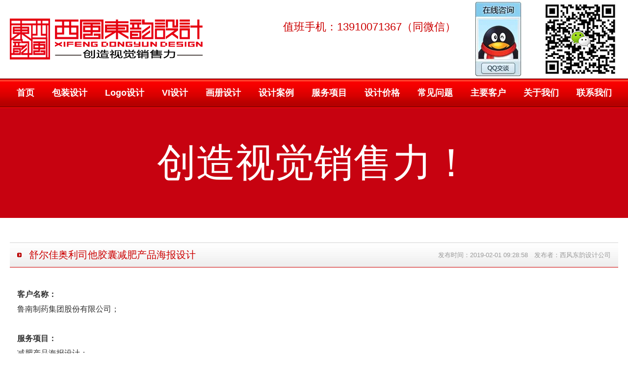

--- FILE ---
content_type: text/html; charset=UTF-8
request_url: http://www.dongyun01.com/shejianli/1699.htm
body_size: 5735
content:
<!DOCTYPE html>
<html>
<head>
    <meta http-equiv="Content-Type" content="text/html; charset=utf-8" />
    <meta name="viewport" content="width=device-width, height=device-height, initial-scale=1.0, user-scalable=0, minimum-scale=1.0, maximum-scale=1.0">
    <title>鲁南制药集团舒尔佳奥利司他胶囊减肥产品海报设计-西风东韵</title><meta name="keywords" content="减肥产品海报设计"><meta name="description" content="鲁南制药集团是集中药、化学药品、生物制品的生产、科研、销售于一体的综合制药集团，舒尔佳奥利司他胶囊是一种强效和长效的特异性胃肠道脂肪酶抑制剂，通过直接阻断人体对食物中脂肪的吸收，摄入的热能和脂肪一旦小于消耗，体内脂肪自然减少，从而达到减重的目的，北京西风东韵设计公司为鲁南制药集团提供了舒尔佳奥利司他胶囊减肥产品海报设计服务。">    <link rel="shortcut icon" type="image/png" href="../images/favicon.png" />
    <link href="../css/main.css" rel="stylesheet" type="text/css" />
    <link href="../css/media.css" rel="stylesheet" type="text/css" />
    <link rel="canonical" href="http://www.dongyun01.com/shejianli/1699.htm"/>
	<script type="text/javascript" src="../js/jquery-1.9.1.min.js"></script>
    <script type="text/javascript" src="../js/commontop.js"></script>
    <script src="//msite.baidu.com/sdk/c.js?appid=1607768058062798"></script>  
    <script type="application/ld+json">
            {
                "@context": "https://ziyuan.baidu.com/contexts/cambrian.jsonld",
                "@id": "http://www.dongyun01.com/shejianli/1699.htm",
                "appid": "1607768058062798",
                "title": "舒尔佳奥利司他胶囊减肥产品海报设计",
                "images": ["http://www.dongyun01.com/uploadfile/1548984693.jpg"], 
                "pubDate": "2019-02-01T09:28:58" 
            }
    </script>
    </head>
<body>
	<div class="toper"><div class="header"><div class="wrap"><div class="logo"><a href="/"><img src="http://www.dongyun01.com/images/logo.gif" alt="北京西风东韵设计公司" width="394" height="86" /></a></div><div class="logo logomob"><a href="/"><img src="http://www.dongyun01.com/images/logomob.jpg" alt="北京西风东韵设计公司" width="306" height="74" /></a></div><div class="telpic"><a href="tel:13910071367" target="_blank"><img src="/images/tel03.gif" width="96" height="154"></a></div><div class="wx"><img src="/uploadfile/1516941545.jpg" width="156" height="156"></div><div class="qq"><a target="_blank" href="http://wpa.qq.com/msgrd?v=3&uin=1002790828&site=qq&menu=yes" rel="nofollow"><img src="/images/button_131.gif" width="95" height="153" /></a></div><div class="tel"><p>值班手机：13910071367（同微信）<br/></p></div><div class="clear"></div></div></div><div class="mobmenu"><div class="openmenu"></div><div class="closemenu"></div></div><div class="menu"><div class="wrap"><ul><li class="f1"><a href="/">首页</a></li><li><a href="/baozhuang.htm">包装设计</a></li><li><a href="/shejianli/logo.htm">Logo设计</a></li><li><a href="/shejianli/vi.htm">VI设计</a></li><li><a href="/shejianli/huace.htm">画册设计</a></li><li><a href="/shejianli/shejianli.htm">设计案例</a></li><li><a href="/fuwuxiangmu/fuwuxiangmu.htm">服务项目</a></li><li><a href="/shejijiage/shejijiage.htm">设计价格</a></li><li><a href="/changjianwenti/chengjianwenti.htm">常见问题</a></li><li><a href="/kehu/zhuyaokehu.htm">主要客户</a></li><li><a href="/guanyuwomen/guanyuwomen.htm">关于我们</a></li><li class="f13"><a href="/lianxiwomen/lianxiwomen.htm">联系我们</a></li></ul></div></div></div><div class="topblank"></div><div class="banner"><div class="wrap">创造视觉销售力！</div></div><div class="wrap"><div class="mainsubject mainsubject2"><i></i>舒尔佳奥利司他胶囊减肥产品海报设计<div class="addtime">发布时间：2019-02-01 09:28:58　发布者：西风东韵设计公司</div></div><div class="maincons"><div style="text-align:justify;">
	<strong>客户名称：</strong>
</div>
<div style="text-align:justify;">
	鲁南制药集团股份有限公司；
</div>
<div style="text-align:justify;">
	<br />
</div>
<div style="text-align:justify;">
	<strong>服务项目：</strong>
</div>
<div style="text-align:justify;">
	减肥产品海报设计；
</div>
<div style="text-align:justify;">
	<br />
</div>
<div style="text-align:justify;">
	<strong>行业类型：</strong>
</div>
<div style="text-align:justify;">
	医疗健康行业；
</div>
<div style="text-align:justify;">
	<br />
</div>
<div style="text-align:justify;">
	<strong>背景介绍：</strong>
</div>
<div style="text-align:justify;">
	鲁南制药集团是集中药、化学药品、生物制品的生产、科研、销售于一体的综合制药集团，国家创新型企业、国家火炬计划重点高新技术企业，成员企业包括鲁南厚普制药有限公司、鲁南贝特制药有限公司、山东新时代药业有限公司、鲁南新时代医药有限公司等七家子公司，位列中国大企业集团竞争力500强，中国民营企业制造业500强，连续多年荣登山东省纳税100强榜。&nbsp;
</div>
<div style="text-align:justify;">
	<br />
</div>
<div style="text-align:justify;">
	舒尔佳奥利司他胶囊，其主要成分为奥利司他。舒尔佳奥利司他胶囊是一种强效和长效的特异性胃肠道脂肪酶抑制剂，通过直接阻断人体对食物中脂肪的吸收，摄入的热能和脂肪一旦小于消耗，体内脂肪自然减少，从而达到减重的目的。本品适用于肥胖或体重超重患者的治疗。奥利司他有效成分不进入血液循环，不作用于中枢神经，副作用较少，不会出现头晕、心慌、失眠、口干等情况。
</div>
<div style="text-align:justify;">
	<br />
</div>
<p style="text-align:justify;">
	<img src="/uploadfile/image/20190201/20190201092730_61891.jpg" alt="鲁南制药集团有限公司舒尔佳奥利司他胶囊减肥产品灯箱广告设计" width="1024" height="768" title="鲁南制药集团有限公司舒尔佳奥利司他胶囊减肥产品灯箱广告设计" align="" class="pic" />
</p>
<p style="text-align:justify;">
	<span style="text-align:justify;white-space:normal;">鲁南制药集团有限公司舒尔佳奥利司他胶囊减肥产品灯箱广告设计</span>
</p>
<p style="text-align:justify;">
	<br />
</p>
<p style="text-align:justify;">
	<img src="/uploadfile/image/20190201/20190201092731_12559.jpg" alt="鲁南制药集团有限公司舒尔佳奥利司他胶囊减肥产品海报设计" width="1024" height="768" title="鲁南制药集团有限公司舒尔佳奥利司他胶囊减肥产品海报设计" align="" class="pic" />
</p>
<div style="text-align:justify;">
	鲁南制药集团有限公司舒尔佳奥利司他胶囊减肥产品海报设计
</div></div><div class="mainsubject mainsubject2 mainsubject3"><a href="2900.htm">上一个案例</a><a href="1687.htm">下一个案例</a></div><ul class="baozhuang"><li><div class="mainsubject"><i></i>相关设计案例</div><dl><dd><div class="pic"><a href="../shejianli/1011.htm"><div class="cons"><div class="subject">点击查看详情</div><div class="title">紫竹药业蜂胶口腔膜海报设计</div><div class="content">客户名称：	紫竹药业；		服务项目：	药品海报设计；		行业类别：	制药行业；		背景介绍：	北京紫竹药业有限公司，是由具有三十多年历史的北京第三制药厂于200</div></div><img src="../uploadfile/1523533728.jpg" alt="紫竹药业蜂胶口腔膜海报设计"></a></div><div class="title"><a href="../shejianli/1011.htm">紫竹药业蜂胶口腔膜海报设计</a></div></dd><dd><div class="pic"><a href="/shejianli/1017.htm"><div class="cons"><div class="subject">点击查看详情</div><div class="title">贵州苗老爹产品海报设计</div><div class="content">贵州苗老爹民本医药器械有限公司；服务项目：</div></div><img src="../uploadfile/1523603639.jpg" alt="贵州苗老爹产品海报设计"></a></div><div class="title"><a href="/shejianli/1017.htm">贵州苗老爹产品海报设计</a></div></dd><div class="clear2"></div><dd><div class="pic"><a href="/shejianli/1276.htm"><div class="cons"><div class="subject">点击查看详情</div><div class="title">中天同圆太阳能高科技公司广告设计</div><div class="content"></div></div><img src="../uploadfile/1545127000.jpg" alt="中天同圆太阳能高科技公司广告设计"></a></div><div class="title"><a href="/shejianli/1276.htm">中天同圆太阳能高科技公司广告设计</a></div></dd><dd class="no"><div class="pic"><a href="/shejianli/1019.htm"><div class="cons"><div class="subject">点击查看详情</div><div class="title">海南椰特饮品推广物料设计</div><div class="content"></div></div><img src="../uploadfile/1523620234.jpg" alt="海南椰特饮品推广物料设计"></a></div><div class="title"><a href="/shejianli/1019.htm">海南椰特饮品推广物料设计</a></div></dd><div class="clear4"></div><dd><div class="pic"><a href="/shejianli/1071.htm"><div class="cons"><div class="subject">点击查看详情</div><div class="title">美人谷化妆品海报设计广告设计</div><div class="content">美人谷化妆品灯箱广告设计、户外广告设计</div></div><img src="../uploadfile/1522411105.jpg" alt="美人谷化妆品海报设计广告设计"></a></div><div class="title"><a href="/shejianli/1071.htm">美人谷化妆品海报设计广告设计</a></div></dd><dd><div class="pic"><a href="../shejianli/1018.htm"><div class="cons"><div class="subject">点击查看详情</div><div class="title">歌华有线终端推广形象设计</div><div class="content">客户：				北京歌华有线电视网络股份有限公司								服务项目：				海报设计、易拉宝设计、广告牌设计、宣传彩页设计、产品折页设计								背景</div></div><img src="../uploadfile/1523614101.jpg" alt="歌华有线终端推广形象设计"></a></div><div class="title"><a href="../shejianli/1018.htm">歌华有线终端推广形象设计</a></div></dd><div class="clear2"></div><dd><div class="pic"><a href="http://www.dongyun01.com/shejianli/1925.htm"><div class="cons"><div class="subject">点击查看详情</div><div class="title">昆山天使醇然食用油海报设计</div><div class="content">客户名称：	江苏昆山天使生物科技有限公司；		服务项目：	食用油包装设计；		行业类型：	食用油行业；</div></div><img src="../uploadfile/1566542583.jpg" alt="昆山天使醇然食用油海报设计"></a></div><div class="title"><a href="http://www.dongyun01.com/shejianli/1925.htm">昆山天使醇然食用油海报设计</a></div></dd><dd class="no"><div class="pic"><a href="../shejianli/1010.htm"><div class="cons"><div class="subject">点击查看详情</div><div class="title">长子县融汇村镇银行形象海报推广设计</div><div class="content">客户：	长子县融汇村镇银行		服务项目：	海报设计、易拉宝设计、吉祥物卡通形象设计、广告牌设计、手提袋设计、产品折页设计		背景介绍：	长子县融汇村镇银行是长治</div></div><img src="../uploadfile/1523533454.jpg" alt="长子县融汇村镇银行形象海报推广设计"></a></div><div class="title"><a href="../shejianli/1010.htm">长子县融汇村镇银行形象海报推广设计</a></div></dd><div class="clear4"></div><dd><div class="pic"><a href="../shejianli/1652.htm"><div class="cons"><div class="subject">点击查看详情</div><div class="title">云尚部落高尔夫会所海报设计案例图片</div><div class="content">客户名称：	云尚部落高尔夫会所（GolfHub）；		服务项目：	海报设计；		行业类型：	体育行业；		背景介绍：	云尚部落高尔夫会所（GolfHub）是上海</div></div><img src="../uploadfile/1547534099.jpg" alt="云尚部落高尔夫会所海报设计案例图片"></a></div><div class="title"><a href="../shejianli/1652.htm">云尚部落高尔夫会所海报设计案例图片</a></div></dd><dd><div class="pic"><a href="../shejianli/1012.htm"><div class="cons"><div class="subject">点击查看详情</div><div class="title">黑龙江冰鹅啤酒全案策划设计</div><div class="content">客户：	黑龙江省富锦市冰鹅啤酒有限责任公司		服务项目：	logo设计、包装设计、画册设计、海报设计、广告设计		背景介绍：	黑龙江省富锦市冰鹅啤酒有限责任公司</div></div><img src="../uploadfile/1523592843.jpg" alt="黑龙江冰鹅啤酒全案策划设计"></a></div><div class="title"><a href="../shejianli/1012.htm">黑龙江冰鹅啤酒全案策划设计</a></div></dd><div class="clear2"></div><dd><div class="pic"><a href="http://www.dongyun01.com/shejianli/1603.htm"><div class="cons"><div class="subject">点击查看详情</div><div class="title">辽宁宏达牛业公司悦牛品牌海报设计案例</div><div class="content">辽宁宏达牛业公司悦牛品牌画册设计案例图片</div></div><img src="../uploadfile/1545968220.jpg" alt="辽宁宏达牛业公司悦牛品牌海报设计案例"></a></div><div class="title"><a href="http://www.dongyun01.com/shejianli/1603.htm">辽宁宏达牛业公司悦牛品牌海报设计案例</a></div></dd><dd class="no"><div class="pic"><a href="../shejianli/1651.htm"><div class="cons"><div class="subject">点击查看详情</div><div class="title">长春佳龙食品公司休闲食品海报包装设计</div><div class="content">客户名称：	长春市佳龙农牧食品发展有限公司；		服务项目：	休闲食品包装设计；		行业类型：	休闲食品行业；		背景介绍：	长春市佳龙农牧食品发展有限公司成立于</div></div><img src="../uploadfile/1547632887.jpg" alt="长春佳龙食品公司休闲食品海报包装设计"></a></div><div class="title"><a href="../shejianli/1651.htm">长春佳龙食品公司休闲食品海报包装设计</a></div></dd><div class="clear4"></div><div class="clear"></div></dl></li></ul><div class="mainsubject mainsubject2 mainsubject3"><a href="../shejianli/haibao.htm">查看更多海报展板宣传品设计案例</a><a href="../shejianli/shejianli.htm">查看其它设计案例</a></div><div class="mainsubject mart30"><i></i>相关设计知识</div><ul class="bznews"><li><a href="../zhishiku/n1675.htm">资深平面设计师必收藏的平面设计制作尺寸大全</a></li><li><a href="../zhishiku/n2729.htm">图标图像学在平面包装设计中的重要作用</a></li><li><a href="../zhishiku/n1986.htm">平面设计中矢量和位图图像文件的特点和区别</a></li><li><a href="../zhishiku/n1884.htm">如何针对设计方案给平面设计师反馈意见？</a></li><li><a href="../zhishiku/n1989.htm">海报设计的步骤技巧与案例</a></li><li><a href="../zhishiku/n1933.htm">你应该知道的世界级平面设计师及其作品</a></li><li><a href="../zhishiku/n2023.htm">平面设计师经常犯的25个常见错误</a></li><li><a href="../zhishiku/n1370.htm">海报设计种类有哪些？设计一张海报需要多少钱？</a></li><li><a href="../zhishiku/n2074.htm">平面设计简史</a></li><li><a href="../zhishiku/n1866.htm">什么是平面设计？平面设计是做什么的？</a></li><li><a href="../zhishiku/n1768.htm">手提购物袋设计结构图剖析</a></li><div class="clear"></ul><div class="quickblank2"></div><div class="mainsubject mainsubject2"><i></i>按设计项目快速导航</div><div class="sddh"><p><a href="/shejianli/logo.htm">logo设计</a></p><p><a href="/shejianli/vi.htm">全套VI设计</a></p><p><a href="/baozhuang.htm">产品包装设计</a></p><p><a href="/shejianli/huace.htm">宣传画册设计</a></p><p><a href="/shejianli/haibao.htm">宣传品海报设计</a></p><p><a href="/shejianli/dianmian.htm">店面形象SI设计</a></p><p><a href="/shejianli/daoshi.htm">标牌标识导视设计</a></p><p><a href="/shejianli/wangzhan.htm">网站设计建设</a></p><p><a href="/shejianli/shipin.htm">食品包装设计</a></p><p><a href="/shejianli/yaopin.htm">药品包装设计</a></p><p><a href="/shejianli/baojianpin.htm">保健品包装设计</a></p><p><a href="/shejianli/nongchanpin.htm">农产品包装设计</a></p><p><a href="/shejianli/chayeyinliao.htm">饮料包装设计</a></p><p><a href="/shejianli/chaye.htm">茶叶包装设计</a></p><p><a href="/shejianli/shiyongyou.htm">食用油包装设计</a></p><p><a href="/shejianli/huazhuangpin.htm">化妆品包装设计</a></p><p><a href="/shejianli/yanjiu.htm">酒包装设计</a></p><p><a href="/shejianli/yiliaoqixie.htm">医疗器械包装设计</a></p><p><a href="/shejianli/nonghua.htm">化肥农药包装设计</a></p><p><a href="/shejianli/riyongpin.htm">日用品包装设计</a></p><p><a href="/shejianli/chongwuyongpin.htm">宠物用品包装设计</a></p><p><a href="/shejianli/dianzi.htm">电子产品包装设计</a></p><p><a href="/shejianli/ertongyongpin.htm">母婴童用品包装设计</a></p><p><a href="/shejianli/rihuayongpin.htm">日化用品包装设计</a></p><p><a href="/shejianli/fangzhipin.htm">纺织品包装设计</a></p><p><a href="/shejianli/zaliang.htm">杂粮干果包装设计</a></p><p><a href="/shejianli/pingxing.htm">瓶子瓶型设计</a></p><p><a href="/shejianli/jixiangwu.htm">卡通吉祥物设计</a></p></div><div class="mainsubject mainsubject2"><i></i>按行业快速导航</div><div class="sddh hydh"><p><a href="/hangye/982.htm">连锁品牌行业</a></p><p><a href="/hangye/776.htm">政府机构行业</a></p><p><a href="/hangye/775.htm">食品行业</a></p><p><a href="/hangye/774.htm">医疗医药行业 </a></p><p><a href="/hangye/773.htm">养生保健品行业</a></p><p><a href="/hangye/772.htm">农林牧副渔行业</a></p><p><a href="/hangye/771.htm">美容化妆品行业</a></p><p><a href="/hangye/770.htm">茶叶产业行业</a></p><p><a href="/hangye/769.htm">饮料饮品行业</a></p><p><a href="/hangye/768.htm">食用油行业</a></p><p><a href="/hangye/767.htm">日用品行业</a></p><p><a href="/hangye/766.htm">酒品行业</a></p><p><a href="/hangye/765.htm">宠物用品行业</a></p><p><a href="/hangye/764.htm">母婴童用品行业</a></p><p><a href="/hangye/763.htm">日化用品行业</a></p><p><a href="/hangye/762.htm">纺织服装行业</a></p><p><a href="/hangye/761.htm">it数码科技行业</a></p><p><a href="/hangye/760.htm">金融投资行业</a></p><p><a href="/hangye/759.htm">餐饮酒店行业 </a></p><p><a href="/hangye/758.htm">企业集团形象</a></p><p><a href="/hangye/757.htm">工业制造业</a></p><p><a href="/hangye/756.htm">教育文创行业</a></p><p><a href="/hangye/755.htm">地产建筑行业</a></p><p><a href="/hangye/754.htm">商业服务业</a></p><p><a href="/hangye/753.htm">家居建材行业</a></p><p><a href="/hangye/973.htm">交通运输行业</a></p><p><a href="/hangye/927.htm">快消品行业</a></p><p><a href="/hangye/930.htm">医疗器械行业</a></p><p><a href="/hangye/929.htm">农药化肥种子业</a></p><p><a href="/hangye/928.htm">调味品行业</a></p><p><a href="/hangye/1367.htm">能源行业</a></p></div></div><div class="footqq"><div class="wrap"><div class="mainsubject mainsubject2"><i></i>欢迎通过以下方式免费咨询！</div><ul><li class="f1"><a target="_blank" href="http://wpa.qq.com/msgrd?v=3&uin=1002790828&site=qq&menu=yes" rel="nofollow"><img src="/images/button_131.gif" width="95" height="153" /><p>点击在线咨询</p></a></li><li class="f2"><img src="/uploadfile/1516941545.jpg" width="156" height="156"><p>扫码免费咨询</p></li><li class="f3"><p>值班手机：13910071367（同微信）<br/></p><div class="share"><div class="bdsharebuttonbox"><a href="#" class="bds_tsina" data-cmd="tsina" title="分享到新浪微博"></a><a href="#" class="bds_weixin" data-cmd="weixin" title="分享到微信"></a><a href="#" class="bds_qzone" data-cmd="qzone" title="分享到QQ空间"></a></div><script>window._bd_share_config={"common":{"bdSnsKey":{},"bdText":"","bdMini":"2","bdMiniList":false,"bdPic":"","bdStyle":"0","bdSize":"24"},"share":{}};with(document)0[(getElementsByTagName('head')[0]||body).appendChild(createElement('script')).src='http://bdimg.share.baidu.com/static/api/js/share.js?v=89860593.js?cdnversion='+~(-new Date()/36e5)];</script></div></li><li class="f3_2"><a href="tel:13910071367" target="_blank"><img src="/images/tel03.gif" width="96" height="154"><p>点击直接通话</p></a></li></ul></div></div><div class="pcmenu mainsubject mainsubject2 footmenu"><div class="wrap"><ul><li class="f1"><a href="/">首页</a>|</li><li><a href="/baozhuang.htm">包装设计</a>|</li><li><a href="/shejianli/logo.htm">Logo设计</a>|</li><li><a href="/shejianli/vi.htm">VI设计</a>|</li><li><a href="/shejianli/huace.htm">画册设计</a>|</li><li><a href="/shejianli/shejianli.htm">设计案例</a>|</li><li><a href="/fuwuxiangmu/fuwuxiangmu.htm">服务项目</a>|</li><li><a href="/shejijiage/shejijiage.htm">设计价格</a>|</li><li><a href="/changjianwenti/chengjianwenti.htm">常见问题</a>|</li><li><a href="/kehu/zhuyaokehu.htm">主要客户</a>|</li><li><a href="/guanyuwomen/guanyuwomen.htm">关于我们</a>|</li><li class="f13"><a href="/lianxiwomen/lianxiwomen.htm">联系我们</a></li></ul></div></div><ul class="mob"><li class="f1"><a href="/">首页</a></li><li><a href="/shejianli/shejianli.htm">案例</a></li><li><a href="/fuwuxiangmu/fuwuxiangmu.htm">服务</a></li><li><a href="/shejijiage/shejijiage.htm">价格</a></li><li><a href="/zhishiku/zhishiku.htm">知识</a></li><li><a href="/changjianwenti/chengjianwenti.htm">问题</a></li><li><a href="/kehu/zhuyaokehu.htm">客户</a></li><li><a href="/guanyuwomen/guanyuwomen.htm">我们</a></li><li class="f13"><a href="/lianxiwomen/lianxiwomen.htm">联系</a></li></ul><div class="footer"><div class="wrap"><div class="company">北京西风东韵企业形象设计有限公司</div><div class="cons"><p>值班手机：13910071367（同微信） &nbsp; &nbsp;E-mail：dongyunkefu@126.com</p><p>
	地址：北京市丰台区航丰路1号院2号楼时代财富天地大厦A座2911室&nbsp; &nbsp; &nbsp; &nbsp;<a href="https://beian.miit.gov.cn/#/Integrated/index" target="_blank">京ICP备12048271号-1</a>　</p></div></div></div>	<script src="../js/commonfoot.js"></script>
</body>
</html>


--- FILE ---
content_type: text/css
request_url: http://www.dongyun01.com/css/main.css
body_size: 2806
content:
@charset "utf-8";
* {margin:0;padding:0;transition-property: all;-ms-transition-property: all;-moz-transition-property: all; outline:none;-webkit-transition-property: all;-o-transition-property: all; }
.flexslider *,.baozhuang li dd .pic .cons
{transition-duration:.5s;-ms-transition-duration:.5s;-moz-transition-duration:.5s; -webkit-transition-duration:.5s;}
.abc
{transition-duration:2.5s;-ms-transition-duration:2.5s;-moz-transition-duration:2.5s; -webkit-transition-duration:2.5s;}
.abc
{transform:scale(1.15);-webkit-transform:scale(1.15);-moz-transform:scale(1.15);-o-transform:scale(1.15);-ms-transform:scale(1.15)}
.abc
{transform:rotate(360deg);-ms-transform:rotate(360deg); -moz-transform:rotate(360deg); -webkit-transform:rotate(360deg); -o-transform:rotate(360deg); }
.abc
{-webkit-box-sizing: border-box;-moz-box-sizing: border-box;box-sizing: border-box;}
html{-webkit-text-size-adjust:none;font-family:arial,'Microsoft YaHei','微软雅黑';height:100%;}
body {margin:0 auto;font-family:arial,'Microsoft YaHei','微软雅黑';height:100%;color:#333;font-size:16px; line-height:30px; margin:0 auto}
a,input,button,select,textarea {text-decoration: none;outline:none;color:#333}
a:Hover {color:#ff4a58;}
.table { display:table; height:100%;width:100%;}
.table .td { display:table-cell; vertical-align:middle;}
img {border:0px;max-width:100%; height:auto; vertical-align:middle}
input,button,select,textarea{ outline:none;font-family:arial,'Microsoft YaHei','微软雅黑';border:0;font-size:15px}
textarea{resize:none;}i{ font-style:normal;}
input[type="button"], input[type="submit"], input[type="reset"],input[type="text"] {-webkit-appearance: none;padding:0;margin:0;font-weight:normal;}
ul,li,dl,dt,dd { list-style:none;}
h1,h2,h3,h4,h5 { font-weight:normal}
hr {border:0;border-top:1px solid #d5975c; height:1px;margin:15px 0 12px 0}
.clear,.clearfix { clear:both;}
.relative { position:relative}
.reover { position:relative; overflow:hidden}
.cover { background-position:center; background-repeat:no-repeat; background-size:cover;}
.pcover { background-position:center; background-repeat:no-repeat; background-size:cover; position:absolute; z-index:1;width:100%; height:100%}
.gray {-webkit-filter: grayscale(100%);-moz-filter: grayscale(100%);-ms-filter: grayscale(100%);-o-filter: grayscale(100%);filter: grayscale(100%);filter: gray;}
.gray:Hover {-webkit-filter: grayscale(0);-moz-filter: grayscale(0);-ms-filter: grayscale(0);-o-filter: grayscale(0);filter: grayscale(0);filter:;}
.gray2 {-webkit-filter: grayscale(0);-moz-filter: grayscale(0);-ms-filter: grayscale(0);-o-filter: grayscale(0);filter: grayscale(0);filter:;}
.gray2:hover {-webkit-filter: grayscale(100%);-moz-filter: grayscale(100%);-ms-filter: grayscale(100%);-o-filter: grayscale(100%);filter: grayscale(100%);filter: gray;}

::-webkit-input-placeholder {color: #c8c8c8; } 
:-moz-placeholder {color: #c8c8c8; } 
::-moz-placeholder { color: #c8c8c8; } 
:-ms-input-placeholder {color: #c8c8c8; } 
 
.pageclass {height:0px;overflow:hidden;}
.page_wrap {width:100%;padding:60px 0 20px 0px; text-align:center;}
.pager {padding:0 0 0px 0; width:100%;text-align:center;} 
.pager a { margin: 2px 2px;text-align:center; display:inline-block; text-decoration: none;border:1px solid #d3d3d3;}   
.pager span.current { margin: 0 2px; display:inline-block; text-align:center; }   
.pager span.disabled { margin: 0 2px; display:inline-block;text-align:center;border:1px solid #d3d3d3;}   
.pager select {margin: 0px 2px -2px 2px;}
.pager input {margin: 0px 2px -2px 2px; padding:2px; text-align:center;} 
.pager a,.pager span.disabled {background:#fff;}  
.pager a:hover,.pager span.current { background:#cc0000;border:1px solid #cc0000;}   
.pager a:hover,.pager span.current{ color:#fff;border:1px solid #cc0000} 
.pager a,.pager span.disabled {color:#767676;border:1px solid #d3d3d3;} 
.pager a,.pager span.current,.pager span.disabled{width:30px; height:30px; line-height:30px;}
.pager,.pager select,.pager input,.pager a,.pager span.disabled {font-size:14px; } 
.pager font {font-family:宋体;}

.di {float:left;}
.dipage {float:left;}
.picleft {margin-right:50px;margin-bottom:10px;}
.picright {margin-left:50px;margin-bottom:10px;}

.wrap {max-width:1240px;margin:0 auto}
.toper { background:#fff}
.toper .header {  height:160px;}
.toper .header .logo {float:left;margin:37px 0 0 0}
.toper .header .logomob { display:none;}
.toper .header .tel {float:right;color:#cc0000;font-size:22px; line-height:50px;margin:30px 0 0 0}
.toper .header .qq {float:right;margin:3px 0 0 40px}
.toper .header .wx {float:right;margin:2px 0 0 40px}
.toper .header .telpic { display:none;}
.toper .menu { background:url(../images/1.gif); height:60px; text-align:center; overflow:hidden}
.toper .menu li { display:inline-block}
.toper .menu li a { display:block; height:60px; line-height:58px;color:#fff;font-size:18px;padding:0 18px;font-weight:bold;}
.toper .menu li.f1 a {padding-left:0}
.toper .menu li.f13 a {padding-right:0}
.mobmenu { display:none;}

.bxslider { background:url(../images/2.gif) center top; height:350px;}
.bxslider li a { display:block; height:350px; background-position:center;  background-repeat:no-repeat}

.sddh {padding:10px 0 10px 15px}
.sddh p { display:inline-block; vertical-align:top; height:35px; line-height:35px; overflow:hidden;width:14.2857%;}
.sddh p a {font-size:16px;color:#333; display:block}
.hydh {margin-bottom:-35px}
.hydh p {width:12.5%}
.indmargin50 {margin-top:50px}

.maincons {padding:40px 0 10px 15px}
.maincons iframe,#container { height:500px;width:100%;margin-top:20px}
.banner { background:#c70210 url(../images/5.gif) repeat-x center top; text-align:center;color:#fff;font-size:80px; line-height:100px;padding:62px 0;margin:0 0 50px 0; clear:both}
.quickblank { height:55px}
.quickblank2 { height:20px}
.margin-50 { height:50px}

.maincustomer {margin:10px 0}
.maincustomer li {float:left;width:12.6666%;margin:2%; text-align:center;}
.maincustomer2 {margin:0 0 20px 0}
.maincustomer2 li {margin:0 2%}

.faq li {margin-bottom:60px}
.faq li .pic {float:left;width:25%;}
.faq li .cons {float:right;width:70%;}
.faq li .cons .title {color:#cc0000;font-size:18px;margin:0 0 10px 0}
.faq li .cons .content a {color:#cc0000;}

.hzlc li {margin:0 0 30px 0}
.hzlc li .pic { background:url(../images/6.gif) no-repeat center;width:13px; height:13px;float:left;margin:7px 0 0 0}
.hzlc li .cons {float:right;width:97%;}
.hzlc li .cons .title {color:#cc0000;font-size:18px;margin:0 0 10px 0}
.mart30 {margin-top:30px}
.download { text-align:center;padding-top:10px}
.download a {color:#cc0000;font-size:18px;}

.stepfaq {border-top:1px solid #333;margin-top:20px;margin-bottom:-50px}

.maincons h1,.maincons h2,.maincons h3,.maincons h4,.maincons h5 {font-size:18px;}

.price h1 {font-size:22px;}

.service li .subject { background:#f6f6f6; height:50px; line-height:50px;}
.service li .subject i { background:url(../images/jiantou02.gif) no-repeat center;width:13px; height:13px; display:inline-block; vertical-align:top;margin:19px 10px 0 13px}
.service li .subject a {color:#cc0000;font-size:18px;}
.service li .pic {float:left;width:30%;padding:30px 0}
.service li .cons {float:right;width:65%;padding:30px 0}
.service li .cons .more { text-align:right;padding:30px 0 0 0}

.baozhuangcons {margin-top:30px;}
.baozhuangcons a {color:#cc0000}
.baozhuangcons h1,.baozhuangcons h2,.baozhuangcons h3,.baozhuangcons h4,.baozhuangcons h5 {font-size:18px;}
.mainsubject span {color:#666;font-size:16px}
.baozhuang li {margin-top:30px}
.baozhuang li .more { text-align:right;margin:25px 0 0 0}
.baozhuang li .more a { display:inline-block; background:url(../images/8.gif); height:46px; line-height:46px;color:#fff;font-size:18px;padding:0 20px;font-weight:bold; overflow:hidden}
.baozhuang li dd {float:left;width:24.25%;margin:30px 1% 0 0; text-align:center}
.baozhuang li dd.no {margin-right:0}
.baozhuang li dd .title {margin-top:10px; height:25px; line-height:25px; overflow:hidden}
.baozhuang li .clear4 { clear:both}
.baozhuang li dd img {width:300px; height:225px}
.baozhuang li dd .pic { position:relative; overflow:hidden;}
.baozhuang li dd .pic .cons { background:rgba(204,0,0,0.9); z-index:1;width:100%; height:100%;top:0;left:0; position:absolute;color:#fff;opacity:0}
.baozhuang li dd .pic:hover .cons {opacity:1}
.baozhuang li dd .pic .cons .subject {font-size:18px;margin:20px 0}
.baozhuang li dd .pic .cons .title { font-size:20px;margin:0 20px 10px 20px;height:auto; line-height:auto; overflow:visible}
.baozhuang li dd .pic .cons .content {font-size:13px; line-height:22px;  height:88px; overflow:hidden;margin:0 20px 0 20px}
.mainsubject a {color:#cc0000;}
.mainsubject a.r {float:right;margin:0 25px 0 0}
.bznews {padding:10px 0 0 13px}
.bznews li {float:left;width:33.33333%; background:url(../images/6.gif) no-repeat center left;height:20px; line-height:20px; overflow:hidden;margin-top:15px}
.bznews li a {padding-left:25px;}

.mainsubject3 { text-align:center;margin-top:30px;}
.mainsubject3 a {margin:0 15px}

.knowledge li {float:left;width:32%;margin:0 2% 2% 0}
.knowledge li.no {margin-right:0}
.knowledge li dl {margin:20px 0 0px 0}
.knowledge li dd { background:url(../images/6.gif) no-repeat center left; height:20px; line-height:20px; overflow:hidden;margin:15px 0 0 13px}
.knowledge li dd a {padding:0 0 0 25px;}
.knowledge li .more {margin:20px 0 0 38px}
.knowledge li .more a {color:#cc0000}
.knowledge .clear3 { clear:both}

.indaboutcons {margin:20px 0 0 13px;}
.mainsubject a.r2 {color:#666;font-size:16px}
.margin_30 {margin-top:0px}

.nltmore { text-align:center;}
.nltmore .a2 {margin-left:40px}


.footqq {margin-top:35px}
.footqq ul { background:#f4f4f4;padding:30px 0 20px 0}
.footqq ul li { display:inline-block;width:33.3333%; text-align:center; vertical-align:top;}
.footqq ul li.f3 { text-align:left;color:#cc0000;font-size:22px;  line-height:50px;margin:40px 0 0 0}
.footqq ul li.f3_2 { display:none;}
.footqq p {font-size:16px;color:#333;margin-top:10px}
.footqq .share { text-align:right;}
.footqq .share .bdsharebuttonbox {margin:30px 38px 0 auto;width:95px}
.mainsubject {  background:url(../images/4.gif); height:49px;border-top:1px solid #d3d3d3;border-bottom:1px solid #d5d5d5; line-height:49px;color:#cc0000;font-size:20px; overflow:hidden}
.mainsubject .addtime {float:right;color:#999;font-size:13px;margin-right:15px}
.mainsubject2 {border-bottom:1px solid #cc0000;}
.mainsubject i { background:url(../images/jiantou02.gif) no-repeat;width:9px; height:9px; display:inline-block; vertical-align:top;margin:20px 15px 0 15px}
.footmenu { text-align:center;color:#cc0000;}
.footmenu li { display:inline-block;}
.footmenu li a {color:#cc0000;margin:0 6px} 
.footer { background:#cc0000; text-align:center;color:#fff;padding:30px 0 20px 0}
.footer a {color:#fff}
.footer .company a{ display:inline-block;margin:-2px 0 0 15px; vertical-align:top;}
.footer .link { line-height:20px;margin-top:30px}
.footer .link p { display:inline-block;font-size:14px;margin:0 5px}
.footer .link p a {font-size:14px;}
.footer .link p a:hover,.footmenu li a:hover,.toper .menu li a:hover,.sddh p a:Hover,.faq li .cons .content a:hover,.download a:hover,.service li .subject a:hover,.baozhuang li .more a:hover,.mainsubject a:hover,.baozhuangcons a:hover,.knowledge li .more a:hover {color:#ff4a58}
ul.mob { display:none;}

--- FILE ---
content_type: text/css
request_url: http://www.dongyun01.com/css/media.css
body_size: 1985
content:
@charset "utf-8";
@media (max-width:1240px) {
body {font-size:14px; line-height:25px;}
.wrap {padding:0 3%}

.toper { position:fixed; z-index:9999;left:0;width:100%}
.toper .header {  height:60px;}
.toper .header .logo {margin:10px 0 0 0}
.toper .header .logo img { height:40px; width:auto}
.toper .header .wx {margin:0 0 0 10px}
.toper .header .wx img {  height:60px}
.toper .header .qq {margin:3px 0 0 10px}
.toper .header .qq img {height:54px}
.toper .header .tel {font-size:14px; line-height:25px;margin:5px 0 0 0}
.toper .menu {height:29px; background:url(../images/3.gif)}
.toper .menu li a {height:29px; line-height:28px;font-size:14px;padding:0 5px;}
.page_wrap {padding:25px 0 10px 0px;}
.pager a,.pager span.current,.pager span.disabled{width:25px; height:25px; line-height:25px;}
.topblank { height:89px;}

.bxslider { height:300px;}
.bxslider li a { background-size:cover;height:300px;}
.bx-wrapper .bx-pager.bx-default-pager a { width: 8px; height:8px; margin: 0 5px;}
.bx-wrapper .bx-pager { bottom:12px;}

.footqq {margin-top:25px}
.footqq ul {padding:20px 0 10px 0}
.footqq ul li.f1 {width:25%;}
.footqq ul li.f2 {width:25%;}
.footqq ul li.f3 {font-size:14px;  line-height:25px;margin:15px 0 0 0;width:50%}
.footqq ul li.f1 img {width:50px}
.footqq ul li.f2 img {width:60px}
.footqq p {font-size:14px;margin-top:5px}
.footqq .share .bdsharebuttonbox {margin:10px 20px 0 auto;}
.mainsubject { background-position:center;height:35px;line-height:35px;font-size:16px}
.mainsubject i {margin:13px 8px 0 15px}

.footer {padding:20px 0 10px 0}
.footer .company a{margin:-2px 0 0 15px;}
.footer .link { line-height:20px;margin-top:10px}
.footer .link p {font-size:12px;margin:0 5px}
.footer .link p a {font-size:12px;}

.sddh {padding:5px 0 5px 15px}
.sddh p { height:30px; line-height:30px; width:20%;}
.sddh p a {font-size:14px;}
.hydh {margin-bottom:-25px}
.hydh p {width:20%}
.margin_30 {margin-top:0px}
.quickblank { height:0px}
.quickblank2 { height:20px}
.margin-50 { height:0px}

.maincons {padding:30px 15px 0px 15px}
.maincons iframe,#container {margin-top:10px}
.banner { font-size:30px; line-height:50px;padding:0; height:0;margin:0 0 20px 0; overflow:hidden}
.maincustomer li {width:18%;margin:1%;}

.faq li {margin-bottom:30px}
.faq li .pic {width:30%;}
.faq li .cons {width:65%;}
.faq li .cons .title {font-size:16px;margin:0 0 5px 0}

.hzlc li {margin:0 0 20px 0}
.hzlc li .pic { margin:7px 0 0 0}
.hzlc li .cons .title {font-size:16px;margin:0 0 10px 0}
.mart30 {margin-top:20px}
.download {padding-top:0px}
.download a {font-size:16px;}
.stepfaq {margin-top:20px;margin-bottom:0px}
.maincons h1,.maincons h2,.maincons h3,.maincons h4,.maincons h5 {font-size:16px;}
.price h1 {font-size:18px;}

.service li .subject {height:35px; line-height:35px;}
.service li .subject i {margin:10px 5px 0 13px}
.service li .subject a {font-size:15px;}
.service li .pic {padding:20px 0}
.service li .cons {padding:20px 0}
.service li .cons .more {padding:20px 0 0 0}
.service li .cons .more img { height:25px}

.baozhuangcons {margin-top:20px}
.baozhuangcons h1,.baozhuangcons h2,.baozhuangcons h3,.baozhuangcons h4,.baozhuangcons h5 {font-size:16px;}
.mainsubject span {font-size:14px}
.baozhuang li {margin-top:20px}
.baozhuang li .more {margin:20px 0 0 0}
.baozhuang li .more a {height:30px; line-height:30px;font-size:14px;padding:0 15px;}
.baozhuang li dd {margin:20px 1% 0 0;}
.baozhuang li dd .title {margin-top:5px}
.baozhuang li dd img,.baozhuang li.indhb155 dd img {width:auto; height:auto}
.bznews {padding:10px 0 0 13px}
.bznews li {margin-top:10px}
.bznews li a {padding-left:20px;}

.baozhuang li dd .pic .cons .subject {font-size:14px;margin:10px 0}
.baozhuang li dd .pic .cons .title { font-size:16px;margin:-10px 10px 5px 10px}
.baozhuang li dd .pic .cons .content {font-size:12px; line-height:20px;  height:80px; margin:0 10px 0 10px}

.mainsubject3 { margin-top:20px}
.mainsubject3 a {margin:0 10px}
.knowledge li dd {margin:10px 0 0 13px}
.knowledge li .more {margin:10px 0 0 25px}
.knowledge li dd a {padding:0 0 0 20px;}

.footmenu { height:auto; background-size:cover; line-height:25px;padding:10px 0;font-size:14px;}
.footmenu li a {font-size:14px;}

.sddh {  overflow:hidden; height:auto;}
.mainsubject .addtime {font-size:12px;}
ul.mob { display:block; background:url(../images/3.gif);text-align:center;margin-top:20px; height:29px; line-height:28px}
ul.mob li { display:inline-block; vertical-align:top; margin:0 1%}
ul.mob li a {font-weight:Bold;color:#fff}
.pcmenu { display:none;}
.indmargin50 {margin-top:20px}
}

@media (max-width:1024px) {
.maincons iframe,#container { height:300px}
.knowledge li {width:50%;margin:0 0 2% 0}
.knowledge li.no {margin-right:0}
.knowledge .clear2 { clear:both}
.knowledge .clear3 { clear:none}
}

@media (max-width:900px) {
.toper {box-shadow:0 0 5px #ccc; position:absolute}
.toper .header .tel,.toper .header .qq,.toper .header .wx,.toper .header .telpic { display:none;}
.toper .menu { background:none;}
.toper { height:59px}
.topblank { height:59px;}
.bxslider { display:none;}

.mobmenu {display:block;background:none;width:auto; height:auto; margin-top:auto}
.mobmenu { position:absolute; z-index:9999;top:19px;right:3%;width:26px; height:21px;margin-right:0px}
.mobmenu .openmenu { background:url(../images/open2.png) no-repeat;width:26px; height:21px; cursor:pointer;}
.mobmenu .closemenu { background:url(../images/open2.png) no-repeat;width:26px; height:21px; cursor:pointer; display:none}
.toper .menu ul {position:fixed; z-index:999999;left:0;width:100%;margin-left:0;top:59px;padding:20px 0;background:rgba(230,0,18,0.9); display:none; height:1500px}
.toper .menu li {display:block; text-align:center;height:40px; line-height:40px; clear:both;width:100%}
.toper .menu li {margin:0 }
.toper .menu li a {color:#fff;font-size:16px; display:inline-block}


}

@media (max-width:768px) {
.bxslider,.bxslider li a { height:250px;}
.sddh p,.hydh p {width:25%;}
}

@media (max-width:640px) {
.toper .header .tel { display:none}
.bxslider,.bxslider li a { height:200px;}
.toper .header .logo { display:none;}
.toper .header .logomob { display:block;margin:10px 0 0 0}
.toper .header .wx {margin:2px 0 0 1px}
.toper .header .qq {margin:3px 0 0 1px}
.toper .header .wx img { height:57px}
.toper .header .qq img { height:54px}
.toper .header .telpic { display:none;float:right}
.toper .header .telpic img { height:53px;margin:4px 0 0 1px}

.footqq ul { text-align:center}
.footqq ul li {width:33.3330%; text-align:center;}
.footqq ul li.f1,.footqq ul li.f2 {width:33.3333%}
.footqq ul li.f3 { display:none}
.footqq ul li.f3_2 { display:inline-block; vertical-align:top; text-align:center;width:33.3333%;}
.footqq ul li.f1 img,.footqq ul li.f2 img ,.footqq ul li.f3_2 img {width:auto; height:80px}
.footqq .share { display:none;}
.sddh p,.hydh p {width:33.3333%;}

.faq li .pic {width:100%;float:none;}
.faq li .pic img {width:100%}
.faq li .cons {width:100%;float:none;margin-top:20px}
.hzlc li .cons {width:94%;}
.service li .pic {width:100%;float:none;}
.service li .pic img {width:100%}
.service li .cons {width:100%;float:none;margin-top:-15px}

.baozhuang li dd {width:48%;margin:20px 1% 0 1%;}
.baozhuang li dd.no {margin-right:1%}
.baozhuang .clear2 { clear:both;}
.bznews li {float:none;width:100%;margin-top:10px}

.baozhuang li dd .pic .cons .subject {margin:20px 0}
.baozhuang li dd .pic .cons .title { font-size:16px;margin:0px 10px 5px 10px}
.mainsubject3 a {font-size:14px}
.knowledge li {width:100%;margin:0 0 2% 0;float:none;}

.baozhuangconsover { line-height:25px;max-height:250px; overflow:hidden}
.nltmore a {font-size:15px}
.nltmore .a2 {margin-left:15px}

}

@media (max-width:480px) {
.bxslider,.bxslider li a { height:150px;}
}

@media (max-width:420px) {
.bxslider,.bxslider li a { height:120px;}
.moreprice {font-size:13px;padding-top:1px; display:inline-block;}
}




--- FILE ---
content_type: text/javascript
request_url: http://www.dongyun01.com/js/commontop.js
body_size: 173
content:
//手机菜单
jQuery(document).ready(function($) {
	$(".openmenu").click(function(event){		
		$('.toper ul').show();
		$(".toper .openmenu").hide();
		$(".toper .closemenu").show();
	});
	$(".closemenu").click(function(event){		
		$('.toper ul').hide();
		$(".toper .closemenu").hide();
		$(".toper .openmenu").show();		
	});
});